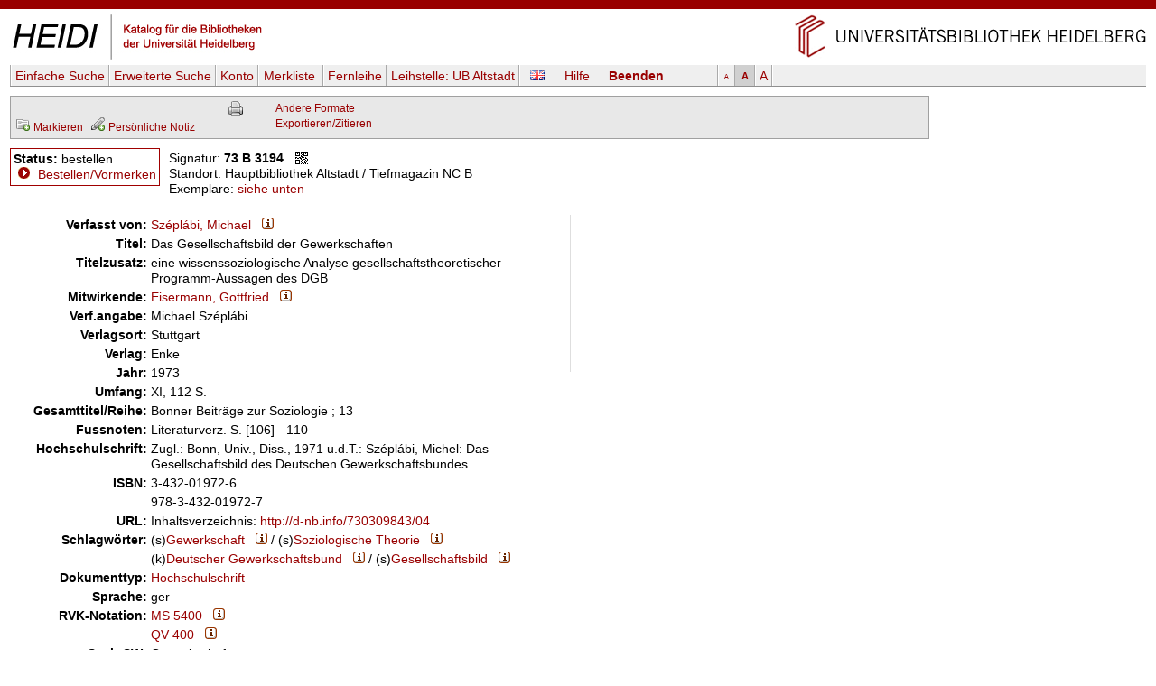

--- FILE ---
content_type: text/html
request_url: https://katalog.ub.uni-heidelberg.de/cgi-bin/titel.cgi?katkey=1034287
body_size: 5135
content:
<!DOCTYPE HTML PUBLIC "-//W3C//DTD HTML 4.01 Transitional//EN" "http://www.w3.org/TR/html4/loose.dtd">
<html lang="de">
  <head><title>HEIDI: Széplábi, Michael: Das Gesellschaftsbild der Gewerkschaften: eine wissenssoziologische Analyse gesellschaftstheoretischer Programm-Aussagen des DGB</title>
  <meta http-equiv="Content-Type" content="text/html; charset=utf-8">
  <meta http-equiv="X-UA-Compatible" content="IE=edge,chrome=1">
  <meta name="keywords" content="">
  <meta name="description" content="">
  <meta http-equiv="Content-Language" content="de">
  <meta name="organization-name" content="Universit&auml;tsbibliothek Heidelberg">
  <meta name="organization-email" content="ub@ub.uni-heidelberg.de">
  <meta name="city" content="Heidelberg">
  <meta name="country" content="Germany - Deutschland">
  <meta name="language" content="German, Deutsch, de, at,ch">
  <meta name="robots" content="index">
  <meta name="robots" content="follow">
  <meta name="revisit-after" content="1 month">
  <meta name="rating" content="General">
  <meta http-equiv="imagetoolbar" content="no">
  <meta name="MSSmartTagsPreventParsing" content="true">
  <meta name="DC.Identifier" content="http://katalog.ub.uni-heidelberg.de/titel/1034287">
  <meta name="DC.Type" content="Book">
  <meta name="DC.Language" scheme="ISO639-2" content="ger">
  <meta name="DC.Title" content="Das Gesellschaftsbild der Gewerkschaften: eine wissenssoziologische Analyse gesellschaftstheoretischer Programm-Aussagen des DGB">
  <meta name="DC.Publisher" content="Enke">
  <meta name="DC.Date" content="1973">
  <meta name="DC.Identifier" content="ISBN:3-432-01972-6">
  <meta name="DC.Identifier" content="ISBN:978-3-432-01972-7">
  <meta name="DC.Creator" content="Széplábi, Michael">
  <meta name="DC.Creator" content="Eisermann, Gottfried">
  <meta name="DC.Subject" content="Gewerkschaft ; Soziologische Theorie">
  <meta name="DC.Subject" content="Deutscher Gewerkschaftsbund ; Gesellschaftsbild">
  <link rel="unapi-server" title="unAPI" type="application/xml" href="unapi.cgi">
  <link rel="canonical" href="https://katalog.ub.uni-heidelberg.de/titel/1034287">
  <link rel="alternate" href="https://katalog.ub.uni-heidelberg.de/titel/1034287/rdf" type="application/rdf+xml" title="RDF+XML">

  <link rel="SHORTCUT ICON" href="/favicon.ico" type="image/x-icon">
  <style type="text/css" media="screen">
        @import url(/css/style.css);
  </style>
  <style type="text/css" media="print">
        @import url(/css/printstyle.css);
  </style>
  <style type="text/css">
        @import url(/css/ubhduni.css);
  </style>
  <link type="text/css" rel="stylesheet" href="/opacjs/jquery-ui-1.14.1/jquery-ui.min.css">
  <link type="text/css" rel="stylesheet" href="/css/vt.css">
  <link type="text/css" rel="stylesheet" href="/css/csl.css">
  <link type="text/css" rel="stylesheet" href="/css/body.css">
  <link title="HEIDI-OPAC" type="application/opensearchdescription+xml" rel="search" href="/opacjs/ubhd-opac.xml">
  <style type="text/css">
    acronym,abbr,span.abbr {text-decoration: none; border-bottom:0pt;}
  </style>
  <script type="text/javascript" src="/opacjs/jquery-3.7.1.min.js"></script>

  <script type="text/javascript" src="/opacjs/jquery-ui-1.14.1/jquery-ui.min.js"></script>
  <script type="text/javascript">//<![CDATA[
     jQuery.noConflict();

     jQuery(document).ready(function() {
       jQuery(document).tooltip();
       jQuery('.rvkinfo').tooltip({
         content: function() {
           var code = jQuery(this).attr('title'); 
           var url = "rvk.cgi?code="+code;
           return jQuery.ajax({async: false, type: "GET", url: url, dataType: "text", error: function (jqXHR, textStatus, errorThrown) {alert(errorThrown)}, success: function (response) {}}).responseText;
         }
       }); 





       if (jQuery('.k2012').length || jQuery('.k2112').length) {
         jQuery('.k0662').each(function (index) {
           if (index == 0) {
             var u = jQuery(this).children('td').html();
             jQuery(this).children('td').html('<span class="titurlswitch"><img src="/opacicon/plus.gif" alt="+">&nbsp;<strong>...</strong></span><span class="titurl"><em>Bitte verwenden Sie für den Volltextzugang die unten stehende lokale URL.</em><br>'+u+'</span>');
           }
           else {jQuery(this).addClass('titurl')}
         });   
       }
       jQuery('.titurl').hide();
       jQuery('.titurlswitch').click(function () {
         jQuery('.titurl').show();
         jQuery('.titurlswitch').hide();
       });




     });
  //]]></script>
</head>
<body>

<a name="top"></a>
<div id="topBarInstitute2spalterVariabelUB"><a href="#contentbegin" accesskey="6">Navigation &uuml;berspringen</a><a name="up" id="up"></a></div>
<table summary="Layouttabelle" id="logotab"><tr><td id="logolinks"><a href="http://katalog.ub.uni-heidelberg.de"><img src="/nav4/grafik/layout/heidi.jpg" alt="HEIDI" height="60" width="284"></a></td><td id="logorechts"><a href="http://www.ub.uni-heidelberg.de/" title="Zur Universit&auml;tsbibliothek" accesskey="1"><img src="/nav4/grafik/layout/header_ub_hd.gif" alt="Universit&auml;tsbibliothek Heidelberg" height="56" width="418"></a></td></tr></table>

<div id="pageContainer2spalterVariabel">
<div id="container">
<div id="greyBarUB"></div>
<div id="content2">
<div class='nobut'>
<a name="contentbegin"></a>

<div id="hmenue">
<ul>
<li><a href='search.cgi?sess=aff1653bfcd0d3122b0142b8907dcbdc'>Einfache Suche</a></li><li><a href='search.cgi?art=f&amp;sess=aff1653bfcd0d3122b0142b8907dcbdc'>Erweiterte&nbsp;Suche</a></li><li><a href='konto.cgi?sess=aff1653bfcd0d3122b0142b8907dcbdc'>Konto</a></li><li><a href='export.cgi?sess=aff1653bfcd0d3122b0142b8907dcbdc'>Merkliste&nbsp;<span id='menuanzmark'></span></a></li><li><a href='http://www.ub.uni-heidelberg.de/cgi-bin/pflopac.cgi'>Fernleihe</a></li><li><a href='zweigstelle.cgi?sess=aff1653bfcd0d3122b0142b8907dcbdc'>Leihstelle: <span>UB Altstadt</span></a></li></ul><div id="hmsprache"><a href="titel.cgi?sess=aff1653bfcd0d3122b0142b8907dcbdc&katkey=1034287&amp;sprache=ENG" id="spr"><img src="/opacicon/en.png" alt="english"></a></div><div id="hmhelp"><a href="http://www.ub.uni-heidelberg.de/allg/litrech/heidi/" target="_blank" id="help">Hilfe</a></div><div id="hmlogout"><a href='logout.cgi?sess=aff1653bfcd0d3122b0142b8907dcbdc' id='logout'>Beenden</a></div><ul id="hmschrift"><li id="schriftk"><a href="titel.cgi?sess=aff1653bfcd0d3122b0142b8907dcbdc&katkey=1034287&amp;font=k" title="kleine Schriftgr&ouml;&szlig;e">A</a></li><li id="schriftm"><a href="titel.cgi?sess=aff1653bfcd0d3122b0142b8907dcbdc&katkey=1034287&amp;font=m" title="mittlere Schriftgr&ouml;&szlig;e">A</a></li><li id="schriftg"><a href="titel.cgi?sess=aff1653bfcd0d3122b0142b8907dcbdc&katkey=1034287&amp;font=g" title="gro&szlig; Schriftgr&ouml;&szlig;e">A</a></li></ul>
</div>
<div id='hmenueend'></div>
<script language="JavaScript1.2" src="/opacjs/journaltoc.js" type="text/javascript"></script>
<script language="JavaScript1.2" src="/opacjs/heidi.js" type="text/javascript"></script>
<div class='titelbox'>
<div id='formatdialog'></div>
<div id='formatdialog_format'></div>
<div class='tuebersicht'>

<br />


  <span><a href="titel.cgi?katkey=1034287&amp;mkatkey=1034287&amp;funk=mark&amp;sess=aff1653bfcd0d3122b0142b8907dcbdc"><img src="/opacicon/folder_add_grau.png" alt="disk" title="Markieren">&nbsp;<span class='klein'>Markieren</span></a></span>



    
      
        
&nbsp;<a href='https://katalog.ub.uni-heidelberg.de/cgi-bin/login.cgi?sess=aff1653bfcd0d3122b0142b8907dcbdc&amp;weiter=%26notiz=1' title='Für den Zugriff auf die Notizfunkion ist ein Login erforderlich.'><img src='/opacicon/pencil_add_grau.png' alt='' />&nbsp;<span class='klein'>Persönliche Notiz</span></a>
        
      
    

</div>
<div class="tformate"><a href="titel.cgi?sess=aff1653bfcd0d3122b0142b8907dcbdc&amp;format=print&amp;ex=j&amp;katkey=1034287" target="_blank" title="Druckansicht"><img src="/opacicon/druckansicht2.gif" alt="Drucker" align="top"/></a><br /></div>
<div class="tformate">
  <a href="javascript:formatdialog_format('1034287','GER','aff1653bfcd0d3122b0142b8907dcbdc')">Andere Formate</a><noscript> <small>(JavaScript)</small></noscript><br />
  <noscript>
    <a href="titel.cgi?sess=aff1653bfcd0d3122b0142b8907dcbdc&amp;format2=bibtex&amp;katkey=1034287" target="_blank">BibTeX</a><br>
    <a href="titel.cgi?sess=aff1653bfcd0d3122b0142b8907dcbdc&amp;format2=endnote&amp;katkey=1034287" target="_blank">RIS (Endnote)</a><br>
  </noscript>
  <a href="javascript:formatdialog('1034287','GER','aff1653bfcd0d3122b0142b8907dcbdc')">Exportieren/Zitieren</a><noscript> <small>(JavaScript)</small></noscript>
</div>
<div class="tnaviend"></div>
</div>



  <div class='status1'>
  <b>Status:</b> bestellen<br />
      
  <img src='/opacicon/marker.gif' alt='&gt;'>&#160;<a href='bestellung.cgi?sess=aff1653bfcd0d3122b0142b8907dcbdc&amp;ks=1034287'>Bestellen/Vormerken</a>
      
      
      
      
      
      
</div>
<div class='status'>
  <div class='status2'>
      Signatur: <strong>73 B 3194</strong>&#160;&#160;&#160;<a href="javascript:qrdialog('aff1653bfcd0d3122b0142b8907dcbdc','73%20B%203194','Hauptbibliothek%20Altstadt%20%2F%20Tiefmagazin%20NC%20B');" title="QR-Code"><img src='/opacicon/qr.gif' align='top' alt='QR-Code' /></a><br />
      Standort: Hauptbibliothek&#160;Altstadt&#160;/&#160;Tiefmagazin&#160;NC&#160;B<br />
    Exemplare:
      <a href='#ex'>siehe unten</a>
    <div class='status2a'>
        
        
    </div>
      
  </div>
    
  <div class='statusende'></div>
    
</div>
    <div id='qrdialog'></div>
  
  <table class='titelsatz'>
  
<tr class='k0100'><th>Verfasst von:</th><td><a href="search.cgi?query=au:%22Sz%C3%A9pl%C3%A1bi%2C%20Michael%22&amp;sort=0&amp;sess=aff1653bfcd0d3122b0142b8907dcbdc&amp;fsubmit=Suchen&amp;quicks=vtau" title="Weitere Titel zu diesem Eintrag ...">Széplábi, Michael</a>&#160;&#160;&#160;<a href="indexinfo.cgi?pkatkey=81323&amp;sprache=GER&amp;format=html" target="_blank"><img src="/opacicon/information2.png" alt="i"></a></td></tr>
<tr class='k0331'><th>Titel:</th><td>Das Gesellschaftsbild der Gewerkschaften</td></tr>
<tr class='k0335'><th>Titelzusatz:</th><td>eine wissenssoziologische Analyse gesellschaftstheoretischer Programm-Aussagen des DGB</td></tr>
<tr class='k0101'><th>Mitwirkende:</th><td><a href="search.cgi?query=au:%22Eisermann%2C%20Gottfried%22&amp;sort=0&amp;sess=aff1653bfcd0d3122b0142b8907dcbdc&amp;fsubmit=Suchen&amp;quicks=vtau" title="Weitere Titel zu diesem Eintrag ...">Eisermann, Gottfried</a>&#160;&#160;&#160;<a href="indexinfo.cgi?pkatkey=2451679&amp;sprache=GER&amp;format=html" target="_blank"><img src="/opacicon/information2.png" alt="i"></a></td></tr>
<tr class='k0359'><th>Verf.angabe:</th><td>Michael Széplábi</td></tr>
<tr class='k0410'><th>Verlagsort:</th><td>Stuttgart</td></tr>
<tr class='k0412'><th>Verlag:</th><td>Enke</td></tr>
<tr class='k0425'><th>Jahr:</th><td>1973</td></tr>
<tr class='k0433'><th>Umfang:</th><td>XI, 112 S.</td></tr>
<tr class='k0451'><th>Gesamttitel/Reihe:</th><td>Bonner Beiträge zur Soziologie ; 13</td></tr>
<tr class='k0501'><th>Fussnoten:</th><td>Literaturverz. S. [106] - 110</td></tr>
<tr class='k0519'><th>Hochschulschrift:</th><td>Zugl.: Bonn, Univ., Diss., 1971 u.d.T.: Széplábi, Michel: Das Gesellschaftsbild des Deutschen Gewerkschaftsbundes</td></tr>
<tr class='k0540'><th>ISBN:</th><td>3-432-01972-6</td></tr>
<tr class='k0540'><th>&#160;</th><td>978-3-432-01972-7</td></tr>
<tr class='k0662'><th>URL:</th><td>Inhaltsverzeichnis:&#160;<a href="http://d-nb.info/730309843/04" target="_blank">http://d-nb.info/730309843/04</a></td></tr>
<tr class='k0904'><th>Schlagwörter:</th><td>(s)<a href="search.cgi?sort=0&amp;sess=aff1653bfcd0d3122b0142b8907dcbdc&amp;fsubmit=Suchen&amp;quicks=vtsw&amp;query=sw:%22Gewerkschaft%22" title="Weitere Titel zu diesem Eintrag ...">Gewerkschaft</a>&#160;&#160;&#160;<a href="indexinfo.cgi?skatkey=32613&amp;sprache=GER&amp;format=html"><img src="/opacicon/information2.png" alt="i"></a> / (s)<a href="search.cgi?sort=0&amp;sess=aff1653bfcd0d3122b0142b8907dcbdc&amp;fsubmit=Suchen&amp;quicks=vtsw&amp;query=sw:%22Soziologische%20Theorie%22" title="Weitere Titel zu diesem Eintrag ...">Soziologische Theorie</a>&#160;&#160;&#160;<a href="indexinfo.cgi?skatkey=25093&amp;sprache=GER&amp;format=html"><img src="/opacicon/information2.png" alt="i"></a></td></tr>
<tr class='k0909'><th>&#160;</th><td>(k)<a href="search.cgi?sort=0&amp;sess=aff1653bfcd0d3122b0142b8907dcbdc&amp;fsubmit=Suchen&amp;quicks=vtsw&amp;query=sw:%22Deutscher%20Gewerkschaftsbund%22" title="Weitere Titel zu diesem Eintrag ...">Deutscher Gewerkschaftsbund</a>&#160;&#160;&#160;<a href="indexinfo.cgi?skatkey=661905&amp;sprache=GER&amp;format=html"><img src="/opacicon/information2.png" alt="i"></a> / (s)<a href="search.cgi?sort=0&amp;sess=aff1653bfcd0d3122b0142b8907dcbdc&amp;fsubmit=Suchen&amp;quicks=vtsw&amp;query=sw:%22Gesellschaftsbild%22" title="Weitere Titel zu diesem Eintrag ...">Gesellschaftsbild</a>&#160;&#160;&#160;<a href="indexinfo.cgi?skatkey=24622&amp;sprache=GER&amp;format=html"><img src="/opacicon/information2.png" alt="i"></a></td></tr>
<tr class='k7065'><th>Dokumenttyp:</th><td><a href="search.cgi?sort=0&amp;sess=aff1653bfcd0d3122b0142b8907dcbdc&amp;fsubmit=Suchen&amp;quicks=vtxx&amp;query=sw%3A%22Hochschulschrift%22">Hochschulschrift</a></td></tr>
<tr class='k0015'><th>Sprache:</th><td>ger</td></tr>
<tr class='k1720'><th>RVK-Notation:</th><td><a href="search.cgi?query=rv:%22MS%205400%22&amp;sort=0&amp;sess=aff1653bfcd0d3122b0142b8907dcbdc&amp;fsubmit=Suchen&amp;quicks=vtrv" title="Weitere Titel zu diesem Eintrag ...">MS 5400</a>&#160;&#160;&#160;<a href="http://rvk.uni-regensburg.de/notation/MS%205400" target="_blank" class="rvkinfo" title="MS%205400"><img src="/opacicon/information2.png" alt="i"></a></td></tr>
<tr class='k1720'><th>&#160;</th><td><a href="search.cgi?query=rv:%22QV%20400%22&amp;sort=0&amp;sess=aff1653bfcd0d3122b0142b8907dcbdc&amp;fsubmit=Suchen&amp;quicks=vtrv" title="Weitere Titel zu diesem Eintrag ...">QV 400</a>&#160;&#160;&#160;<a href="http://rvk.uni-regensburg.de/notation/QV%20400" target="_blank" class="rvkinfo" title="QV%20400"><img src="/opacicon/information2.png" alt="i"></a></td></tr>
<tr class='k0713'><th>Sach-SW:</th><td>Gewerkschaft</td></tr>
<tr class='k0713'><th>&#160;</th><td>Gesellschaftsordnung</td></tr>
<tr class='k0713'><th>&#160;</th><td>Gesellschaftsbild</td></tr>
<tr class='k0713'><th>&#160;</th><td>Arbeiterbewegung</td></tr>
<tr class='k0713'><th>&#160;</th><td>Interessenverband</td></tr>
<tr class='k1000'><th>K10plus-PPN:</th><td>1601856679</td></tr>
<tr class='k0999'><th>Verknüpfungen:</th><td>&#8594;&#160;<a href='search.cgi?sess=aff1653bfcd0d3122b0142b8907dcbdc&amp;query=band:1034287&amp;format=html'>Übergeordnete Aufnahme</a></td></tr>

  </table>
  
    
<div id="bibtip_isxn" style="display:none">3-432-01972-6,978-3-432-01972-7</div>
<div id="bibtip_shorttitle" style="display:none">¬Das¬ Gesellschaftsbild der Gewerkschaften / Széplábi, Michael; 1973</div>
<div id="bibtip_id" style="display:none">1034287</div>
    
<div class="tzusatzinfo">
    
  <div class="cover" id="c1034287"></div>
  <script type="text/javascript">
    jQuery('#c1034287').load('/fcgi-bin/cover.fcgi?url=&isbn=9783432019727&katkey=1034287');
  </script>
  <abbr class="unapi-id" title="1034287"></abbr>
  <script src="/opacjs/seealsoubhd.js" type="text/javascript"></script>
    
      <div style="display:none" id="bibtip_reclist"></div>
  <div class='refmanager2'>
    
  </div>
</div>
  
  <div class='titelsatzend'></div>
  
    
    <a name='ex'></a><div class='ex'><strong>Exemplare:</strong><br><br>
<table>
  <tr class='exueber'><th>Signatur</th><th>QR</th><th colspan='2'>Standort</th><th>Status</th></tr>


  
  <tr class='exu1'><td class='exsig'><strong>73 B 3194</strong></td><td class='exqr'><a href="javascript:qrdialog('aff1653bfcd0d3122b0142b8907dcbdc','73%20B%203194','Hauptbibliothek%20Altstadt%20%2F%20Tiefmagazin%20NC%20B');" title="QR-Code"><img src='/opacicon/qr.gif' alt='QR-Code' /></a></td><td class='exso'>Hauptbibliothek&#160;Altstadt&#160;/&#160;Tiefmagazin&#160;NC&#160;B</td><td class='exlage'></td><td class='exstatus' rowspan="2">bestellbar</td></tr>
  <tr class='exu2'><td colspan="4" class="ex2">Mediennummer: 01034287</td></tr>

  
  <tr class='exg1'><td class='exsig'><strong>WS/QV 400 S998</strong></td><td class='exqr'><a href="javascript:qrdialog('aff1653bfcd0d3122b0142b8907dcbdc','WS%2FQV%20400%20S998','Campusbibliothek%20Bergheim%20%2F%20Freihandbereich%20Monographien');" title="QR-Code"><img src='/opacicon/qr.gif' alt='QR-Code' /></a></td><td class='exso'><a target="_blank" href="http://www.ub.uni-heidelberg.de/helios/kataloge/neu/gksigel.html#WS">Campusbibliothek&#160;Bergheim&#160;/&#160;Freihandbereich&#160;Monographien</a></td><td class='exlage'></td><td class='exstatus' rowspan="2">bestellbar</td></tr>
  <tr class='exg2'><td colspan="4" class="ex2">Mediennummer: 62342501, Inventarnummer: 21292</td></tr>

  
  <tr class='exu1'><td class='exsig'><strong>S Lee 52</strong></td><td class='exqr'><a href="javascript:qrdialog('aff1653bfcd0d3122b0142b8907dcbdc','S%20Lee%2052','Fakultaetsbibliothek%20Theologie');" title="QR-Code"><img src='/opacicon/qr.gif' alt='QR-Code' /></a></td><td class='exso'><a target="_blank" href="http://www.ub.uni-heidelberg.de/helios/kataloge/neu/gksigel.html#WT">Fakultätsbibliothek&#160;Theologie</a></td><td class='exlage'></td><td class='exstatus' rowspan="2">Präsenznutzung</td></tr>
  <tr class='exu2'><td colspan="4" class="ex2">Mediennummer: 31088392, Inventarnummer: WT 1883/73</td></tr>
 
</table>

</div>

  
<br />
    
<div class='refmanager'>
  Permanenter Link&nbsp;auf diesen Titel (bookmarkfähig):&nbsp;
  <a href="https://katalog.ub.uni-heidelberg.de/titel/1034287">https://katalog.ub.uni-heidelberg.de/titel/1034287</a>&nbsp;&nbsp;&nbsp;<a href="javascript:qrdialogpl('aff1653bfcd0d3122b0142b8907dcbdc','https%3A%2F%2Fkatalog.ub.uni-heidelberg.de%2Ftitel%2F1034287');" title="QR-Code"><img src='/opacicon/qr.gif' alt='QR-Code' align='top' /></a>
</div>
    
  <div class="fussabstand"></div>
<div class="topVariabel"><a href="#up"><img src="/nav4/grafik/layout/icon_top.gif" alt="zum Seitenanfang" height="13" width="39"></a></div>
</div>
<br>
</div>
<div id="footerBar"></div>
<div id="footer">
</div>
<div class="copyright">&copy; Universit&auml;tsbibliothek Heidelberg<a href="http://www.ub.uni-heidelberg.de/cgi-bin/mail.cgi?ub"><img src="/nav1/grafik/layout/icon_mailto.gif" width="12" height="8" hspace="10" alt="Mail"></a><a href="http://www.ub.uni-heidelberg.de/wir/impressum.html">Impressum / Datenschutz</a>&nbsp;&nbsp;&nbsp;<a href="http://www.novumdesign.de/" target="_blank">Design</a></div>
<br><br>
</div>
</div>
</body>
</html>
